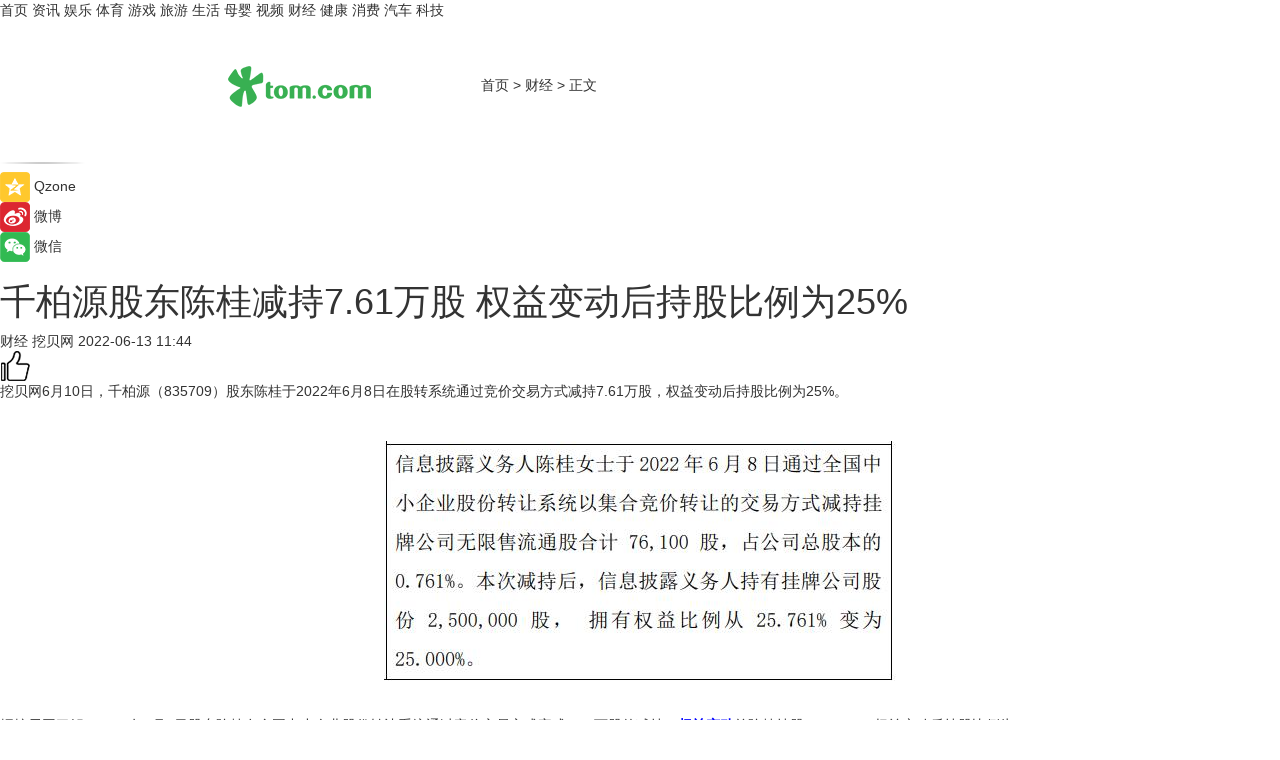

--- FILE ---
content_type: text/html
request_url: https://finance.tom.com/202206/1642602537.html
body_size: 8457
content:
<!DOCTYPE html>
<html xmlns="http://www.w3.org/1999/xhtml"  lang="zh-CN" >

<!-- openCMs sreach -->
<head>
    <meta http-equiv="Content-Type" content="text/html; charset=UTF-8">
	<meta name="viewport" content="width=device-width, initial-scale=1.0">
    <meta http-equiv="X-UA-Compatible" content="IE=edge,chrome=1" >
	<meta name="referrer" content="unsafe-url" />
	<meta name="robots" content="index, follow">
   
    <title>千柏源股东陈桂减持7.61万股 权益变动后持股比例为25%_TOM财经</title><meta name="Description" content="6月10日，千柏源（835709）股东陈桂于2022年6月8日在股转系统通过竞价交易方式减持7.61万股，权益变动后持股比例为25%。">
        <meta name="keywords" content="千柏源股东,陈桂减持,权益变动,持股比例,卫浴清洁用品">
        <meta name="Imageurl" content="">
        <meta property="og:type" content="article"/>
        <meta property="og:title" content="千柏源股东陈桂减持7.61万股 权益变动后持股比例为25%"/>
        <meta property="og:description" content="6月10日，千柏源（835709）股东陈桂于2022年6月8日在股转系统通过竞价交易方式减持7.61万股，权益变动后持股比例为25%。"/>
        <meta property="og:image" content=""/>
        <meta property="og:url" content="https://finance.tom.com/202206/1642602537.html"/>
        <meta property="og:release_date" content="2022-06-13 11:44"/>
    <link rel="canonical" href="https://finance.tom.com/202206/1642602537.html"/>
	<meta name="applicable-device" content="pc,mobile">
	
    <!--加载图标-->
	   	 <link href="https://www.tom.com/system/modules/my.opencms.news/resources/tom/bootstrap/css/bootstrap.min.css" rel="stylesheet" type="text/css">
   	  <link href="//www.tom.com/system/modules/my.opencms.news/resources/pc/css/newcontent_auto3.css?v=5" rel="stylesheet" type="text/css">
   
	
</head>
<body>
<input  type="hidden"  value ="0" id="sltop"/>
<input  type="hidden"  value ="1189" id="jsonid"/>
<input  type="hidden"  value="/finance/" id="category">
<div class="index_nav">
   <div class="index_nav_child">
<div class="index_nav_left">
<a href="//www.tom.com" title="TOM首页" id="shouye">首页</a>
<a href="//news.tom.com" title="TOM资讯" id="news">资讯</a>
<!--
<a href="//lookin.tom.com/" title="LOOKin" id="LOOKin">LOOKin</a>
-->
<a href="//ent.tom.com" title="TOM娱乐" id="ent" >娱乐</a>
<a href="//sports.tom.com" title="TOM体育" id="sports">体育</a>
<!--<a href="//star.tom.com" title="TOM明星" id="gossip">明星</a>-->
<!--<a href="//fashion.tom.com" title="TOM时尚" id="fashion">时尚</a>-->
<a href="//game.tom.cn" title="TOM游戏" target="_blank" id="game">游戏</a>
<a href="//travel.tom.com" id="travel" title="TOM旅游">旅游</a>
<a href="//life.tom.com" title="TOM生活" id="life">生活</a>
<a href="//baby.tom.com" title="TOM母婴" id="baby">母婴</a>
<!--<a href="//marketing.tom.com" title="TOM营销" id="marketing">营销</a>-->
<!--<a href="//vip.tom.com" title="TOM邮箱" id="mail" target="_blank">邮箱</a>-->
<!--<a href="//biz.tom.com" id="biz" title="TOM商业">商业</a>-->
<a href="//v.tom.com" id="tv" target="_blank" title="TOM视频">视频</a>
<a href="//finance.tom.com" id="finance" title="TOM财经">财经</a>
<a href="//health.tom.com" id="health" title="TOM健康">健康</a>
<!--
<a href="//joke.tom.com" id="joke" title="TOM段子">段子</a>
-->
<a href="//xiaofei.tom.com" title="TOM消费" id="xiaofei">消费</a>
<a href="//car.tom.com" title="TOM汽车" id="car">汽车</a>
<!--<a href="//www.ule.com" title="TOM购物" target="_blank">购物</a>-->
<a href="//tech.tom.com" title="TOM科技" id="tech">科技</a>
</div>
</div>
</div>
<div class="content_nav" id="content_nav">
    <div class="content_nav_box">
        <!--二维码-->
        <div id="qrcode" style="width:200px;height:200px;position:fixed;left:50%;top:50%; display:none;margin-left:-100px;margin-top:-100px;">aaa</div>
        <a class="back_arrow" id="back_arrow" href="javascript:history.back(-1)"><img src="https://www.tom.com/system/modules/my.opencms.news/resources/pc/pic/back_arow.png" alt></a>
        <a class="back_hot" id="back_hot" href="javascript:history.back(-1)"><img src="https://www.tom.com/system/modules/my.opencms.news/resources/pc/pic/tom_back.png" alt></a>
        <span class="tom_pc_logo"  href="https://www.tom.com"><img src="https://www.tom.com/system/modules/my.opencms.news/resources/pc/pic/tom_pc_logo.png" alt="logo"></span>
        <span class="tom_com_logo"><a href="https://www.tom.com/index2.html"> <img src="https://www.tom.com/system/modules/my.opencms.news/resources/tom/tomLogo1.png" alt="logo" ></a></span>
        <img class="tom_share" data-toggle="modal" data-target=".bs-example-modal-lg" src="//www.tom.com/system/modules/my.opencms.news/resources/pc/pic/tom_share.png" style="display: none;" alt>
		<a class="nav_left01" href="https://www.tom.com" title="网站首页" target="_blank">首页</a>
		<span class="nav_left01">&gt</span>
        <a class="nav_left01" href="https://finance.tom.com" title="TOM财经" target="_blank">财经</a>
        <span class="nav_left01">&gt</span>
        <span class="nav_left01">正文</span>
        <span class="share_btn" name="sharebtn"  id="sharebtn" onclick="shareopen()"><img src="//www.tom.com/system/modules/my.opencms.news/resources/pc/pic/share_btn.png" alt></span>
        <div class="right_search_box" style="display:none;">
            <input value="">
            <span class="search_box_btn"><img src="//www.tom.com/system/modules/my.opencms.news/resources/pc/pic/search_btn_icon.png" alt></span>
        </div>
    </div>
</div>
<div class="wxAlert" style="display:none;z-index:9999;padding: 15px;border-radius: 3px; width:240px;height:67px;background:rgba(19,23,31,0.8);position:fixed;top:50%;left:50%;margin-top:-33.5px;margin-left:-120px;font-size:13px;color:#fff;">
    <img style="width:10px;height:9.5px;position:absolute;top:5px;right:5px;" src="https://www.tom.com/system/modules/my.opencms.news/resources/pc/pic/wx_close.png" alt>
    点击下方菜单栏  “ <img src="https://www.tom.com/system/modules/my.opencms.news/resources/shareios3.png" class="sharicoimg"  style="width: 27px; height: 27px;vertical-align: middle;" alt> ” 选择 “分享”， 把好文章分享出去!
</div>


<!-- 微信提示 -->
<div class="modal fade " id="wxmyModal" tabindex="-1" role="dialog" aria-labelledby="wxmyModalLabel" aria-hidden="true" >
    <div class="modal-dialog" >
        <img src="https://www.tom.com/system/modules/my.opencms.news/resources/shareios2.png" style="right: 0; float: right; width: 94px;margin-top:30px; margin-right:18px" alt>

        <div class="modal-content amodal-content" style="top: 250px; border:0px; width: 240px;height: 86px;left: 50%; margin-top: -33.5px;margin-left: -120px;font-size: 15px;color: rgb(255, 255, 255);background:rgba(19,23,31,0.8);padding: 4px;box-sizing: content-box;" >
            <button type="button" class="close closea" data-dismiss="modal" aria-hidden="true"  style="color: #fff;font-weight: normal; opacity: 1;">
                &times;
            </button>

            <div class="modal-body" style="padding-top:25px; text-align: center;">
                请点击右上角选择分享，把好文章分享出去
            </div>

        </div>
    </div>
</div>
<!--分享模态框-->
<div class="modal tomShare_modal fade bs-example-modal-lg tomShare_modalbs" tabindex="-1" role="dialog" aria-labelledby="myLargeModalLabel">
    <div style="margin:0;" class="modal-dialog modal-lg" role="document">
        <div class="modal-content">
            <div style="font-size:12px;" class="row text-center tomShare_modalbshe">
                <div data-dismiss="modal" class="col-xs-3"  id="pyq">
                    <img src="https://www.tom.com/system/modules/my.opencms.news/resources/pc/pic/tom_pyq.png" alt>
                    <div style="margin-top: 6px;" class="row">
                        <div class="col-xs-12">朋友圈</div>
                    </div>
                </div>
                <div data-dismiss="modal" class="col-xs-3"  id="wx">
                    <img  src="https://www.tom.com/system/modules/my.opencms.news/resources/pc/pic/tom_wechat.png" alt>
                    <div style="margin-top: 6px;" class="row">
                        <div class="col-xs-12">微信好友</div>
                    </div>
                </div>
                <div data-dismiss="modal" class="col-xs-3" id="qzone" onclick="shareToQzone()">
                    <img  src="//www.tom.com/system/modules/my.opencms.news/resources/pc/pic/tom_space.png" alt >
                    <div style="margin-top: 6px;" class="row">
                        <div class="col-xs-12">QQ空间</div>
                    </div>
                </div>
                <div data-dismiss="modal" class="col-xs-3" id="qq" onclick="shareToQQ()">
                    <img  src="https://www.tom.com/system/modules/my.opencms.news/resources/pc/pic/tom_qq1.png" alt>
                    <div style="margin-top: 6px;" class="row">
                        <div class="col-xs-12">QQ</div>
                    </div>
                </div>
            </div>
            <div style="" class="row">
                <div data-dismiss="modal" style="" class="col-xs-12 text-center tomShare_modalfb">
                    取消
                </div>
            </div>
        </div>
    </div>
</div>
<!--文章内容部分-->
<div class="content_body_box">
    <div class="content_body_left" id="content_body_left">
        <div class="scan_box">
            <div class="scan_box_text"></div>
            <div class="scan_box_img" id="scan_box_img"></div>
        </div>
        <div class="left_line"><img src="https://www.tom.com/system/modules/my.opencms.news/resources/pc/pic/left_line.png" alt></div>
        <div class="kongjian_share">
            <span class="kongjian_share_img"><img src="https://www.tom.com/system/modules/my.opencms.news/resources/pc/pic/kongjian_share.png" alt></span>
            <span class="kongjian_share_text">Qzone</span>
        </div>
        <div class="weibo_share">
            <span class="weibo_share_img"><img src="https://www.tom.com/system/modules/my.opencms.news/resources/pc/pic/weibo_share.png" alt></span>
            <span class="weibo_share_text">微博</span>
        </div>
        <div class="weixin_share">
            <span class="weixin_share_img"><img src="https://www.tom.com/system/modules/my.opencms.news/resources/pc/pic/weixin_share.png" alt></span>
            <span class="weixin_share_text">微信</span>
            <span class="weixin_share_scan" id="weixin_share_scan">
				</span>
        </div>
    </div>
    <div class="content_body_center" id="content_body_center">
        <div class="content_news_box">
            <h1 class="news_box_title news_box_title1">千柏源股东陈桂减持7.61万股 权益变动后持股比例为25%</h1>

                <!-- 写下想法弹出框 -->
                <div id="alert_share" style="display:none;border-color:rgba(66,66,66,0.1);background-color:#fff;box-shadow: 4px 7px 9px -8px rgb(66,66,66);color:#000000;" class="alert alert-success alert-dismissable fade in">
                    <button style="top: -13px;right: -26px;outline: 0;" type="button" class="close" aria-hidden="true">
                        &times;
                    </button>
                    <img style="width:14px;height:14px;" src="https://www.tom.com/system/modules/my.opencms.news/resources/pc/pic/tom_check.png" alt >
                    <strong>为推荐给更多人</strong>
                    <strong data-toggle="modal"  class="setdata" data-target=".bs-example-modal-lg" style="color:#31ba52;" >分享写下你的想法></strong>
                </div>
				
				  
				<div class="news_box_inforlinre">
				<div class="news_box_inforlinreab"></div>
                <div class="news_box_infor">
				<span class="formtag">财经</span>
				 <span class="infor_from infor_froma">

								<span class="infor_from_span" >挖贝网</span>	 
                                    </span>
						<span class="infor_time">
							2022-06-13 11:44</span>
                   
                    <!--点赞新样式-->
                     	<div class="tom_fabulous tom_fabulousa">
                        <div class="tom_fabulousdiv" id="m_like">
                            <img class="tom_fabulousimg" src="https://www.tom.com/system/modules/my.opencms.news/resources/tom/phone_noclick.png" alt ><span class="tom_fabulousspan" id="num"></span>
                        </div>

                    </div>
                </div>
                <div class="news_box_text">
                    <html>
 <head></head>
 <body>
  <p>挖贝网6月10日，千柏源（835709）股东陈桂于2022年6月8日在股转系统通过竞价交易方式减持7.61万股，权益变动后持股比例为25%。</p> 
  <p>&nbsp;</p> 
  <center>
   <img title="image.png" src="https://imgs.tom.com/biz/202206/1642602537/CONTENT7484562d6bf22ff1.jpg" alt="image.png">
  </center> 
  <p>&nbsp;</p> 
  <p>据挖贝网了解，2022年6月8日股东陈桂在全国中小企业股份转让系统通过竞价交易方式完成7.61万股的减持，<span style="color: #0000ff;"><strong><span style="text-decoration: underline;"><a style="color: #0000ff; text-decoration: underline;" href="https://biz.tom.com/202205/1224201742.html" target="_blank">权益变动</a></span></strong></span>前陈桂持股25.761%，权益变动后持股比例为25%。</p> 
  <p>据了解，本次股份转让的信息披露义务人陈桂是通过全国中小企业转让系统以集合竞价转让的方式减持千柏源股份，不存在行政划转或变更、法院裁定等情形。</p> 
  <p>公司2021年年度报告显示，2021年公司归属于挂牌公司股东的净利润为-472,616.75元，较上年同期亏损减少。</p> 
  <p>挖贝网资料显示，千柏源主要从事信息技术外包服务、<strong>卫浴清洁用品</strong>销售，主要为包括电动单车共享平台、新零售平台等提供平台数据分析及运营维护相关技术外包服务。</p> 
  <p>&nbsp;</p>
 </body>
</html><!--增加原创提示-->
					<span id="adright" style="color: #ffffff;display:none">0</span>
                </div>
				</div>
				<div class="news_box_banner_pc1" style="margin-top: 10px;margin-bottom: 20px;">
					<a class="a_img_border" href="//game.tom.com?pop=1"  rel="nofollow"  ><img src="https://www.tom.com/system/modules/my.opencms.news/resources/pc/pic/banner/tem_pc1.jpg" alt/>
					<div class="guanggao">
						广告
					</div>
					</a>
				</div>
				
                <div class="news_box_operation">
				  <div class="news_box_report news_box_reporta"><a href="https://www.tom.com/partner/jubao.html" target="_blank" rel="nofollow">举报</a></div>
					 	<span class="infor_author">责任编辑：
							吉熟</span>
                  
                    <div style="margin-top: 50px;text-align: center;">
                        <div style="display: inline-block;" id="pc_like">
                            <img src="https://www.tom.com/system/modules/my.opencms.news/resources/pc/pic/pc_noclick.png"   alt >
                            <p style="margin-top: 10px;" id="num"></p>
                        </div>
                    </div>
                </div>
				  <div class="news_box_operation_mhead" >
				  
				  </div>
                <div class="news_box_operation_m" style="text-align:right;font-size:13px;color:#666666;margin-bottom:20px;">
                    责任编辑：
                    吉熟<!--<div style="margin-top: 40px;text-align: center;">
                        <div style="display: inline-block; border: 1px solid #c5c5c5; border-radius: 51px; padding: 5px; min-width: 134px; font-size: 16px; cursor: pointer; color: #4f5054;" id="m_like">
                            <img style="vertical-align: middle;width: 20px;" src="//www.tom.com/system/modules/my.opencms.news/resources/tom/phone_noclick.png"><span style="margin-top: 10px;vertical-align: middle;padding-left: 5px;" id="num">赞</span>
                        </div>

                    </div>-->

                </div>
            <!-- app分享-->
            <div class="news_box_share" id="news_box_share">
                <div id="sharetxt" class="share_title" >
                    <span>————</span>&nbsp;&nbsp;&nbsp;&nbsp;分享到&nbsp;&nbsp;&nbsp;&nbsp;<span>————</span>
                </div>
                <div id="sharebtn4" class="contect_share">
                    <div class="share_platform">
                        <div class="share_weixin"><a id="wx" onclick="shareToWx()">
                            <div><img src="https://www.tom.com/system/modules/my.opencms.news/resources/pc/pic/weixin3.png"></div>
                            <div class="share_text">微信好友</div>
                        </a>
                        </div>
                        <div class="share_quan"><a id="pyq" onclick="shareToWxpyq()">
                            <div><img src="https://www.tom.com/system/modules/my.opencms.news/resources/pc/pic/quan3.png"></div>
                            <div class="share_text">朋友圈</div>
                        </a>
                        </div>
                        <div class="share_qq"><a id="qq" onclick="shareToQQ()">
                            <div><img src="https://www.tom.com/system/modules/my.opencms.news/resources/pc/pic/QQ3.png"></div>
                            <div class="share_text">QQ好友</div>
                        </a>
                        </div>
                        <div class="share_kongjian"><a id="qzone" onclick="shareToQzone()">
                            <div><img src="https://www.tom.com/system/modules/my.opencms.news/resources/pc/pic/kongjian3.png"></div>
                            <div class="share_text">QQ空间</div>
                        </a>
                        </div>
                        <script id="app" type="text/javascript"></script>
                    </div>
                </div>
            </div>
            <div class="news_box_banner_pc"></div>
        </div>
		
		  <div class="news_box_banner_phone">
       
    </div>
		
			
		<div class="shoujiline"></div>
		<div class="shouji">
			<div class="pic_news_title">
				<span class="mrelation_titlespanicom">&nbsp;</span>
				<span class="mrelation_titlespan">相关推荐</span>
			</div>
			<div class='three_image_news'>        <a href='//life.tom.com/202507/4708346897.html'>            <div class='news_title'>迎仕柏开启清爽版夏日屏蔽户外热浪 尽享一站式轻松假期 </div>            <div class='news_pic3'>                <img class='pic1' src='https://imgs.tom.com/whyz/202507/4708346897/THUMBNAIL16626abc3876398f.jpeg' alt='迎仕柏开启清爽版夏日屏蔽户外热浪 尽享一站式轻松假期 '>                <img class='pic2' src='https://imgs.tom.com/whyz/202507/4708346897/THUMBNAILc0b06e930a10245e.jpg' alt='迎仕柏开启清爽版夏日屏蔽户外热浪 尽享一站式轻松假期 '>                <img class='pic2' src='https://imgs.tom.com/whyz/202507/4708346897/THUMBNAIL6bfb67f09431f822.jpg' alt='迎仕柏开启清爽版夏日屏蔽户外热浪 尽享一站式轻松假期 '>            </div>        </a>        <div class='news_infor'>            <div class='source'>                <span>TOM</span>            </div>            <span class='push_time'>07-01 12:06</span>        </div>    </div><div class='three_image_news'>        <a href='//news.tom.com/202507/4372097387.html'>            <div class='news_title'>澳思柏恩SPB澳享板-P6型丨防潮黑科技，让家无惧潮湿，安心呼吸 </div>            <div class='news_pic3'>                <img class='pic1' src='https://imgs.tom.com/whyz/202507/4372097387/THUMBNAIL3bb7e2a0d28fd030.jpg' alt='澳思柏恩SPB澳享板-P6型丨防潮黑科技，让家无惧潮湿，安心呼吸 '>                <img class='pic2' src='https://imgs.tom.com/whyz/202507/4372097387/THUMBNAIL06ed95860c25082f.jpg' alt='澳思柏恩SPB澳享板-P6型丨防潮黑科技，让家无惧潮湿，安心呼吸 '>                <img class='pic2' src='https://imgs.tom.com/whyz/202507/4372097387/THUMBNAILd807d60195c0bdbd.jpg' alt='澳思柏恩SPB澳享板-P6型丨防潮黑科技，让家无惧潮湿，安心呼吸 '>            </div>        </a>        <div class='news_infor'>            <div class='source'>                <span>TOM</span>            </div>            <span class='push_time'>07-08 18:39</span>        </div>    </div><div class='three_image_news'>        <a href='//ent.tom.com/202507/1192416975.html'>            <div class='news_title'>陈思诚张小斐新片《恶意》正在热映 “全员恶人”后告片曝光</div>            <div class='news_pic3'>                <img class='pic1' src='https://imgs.tom.com/gossip/202507/1192416975/THUMBNAIL457a60559904e218.jpeg' alt='陈思诚张小斐新片《恶意》正在热映 “全员恶人”后告片曝光'>                <img class='pic2' src='https://imgs.tom.com/gossip/202507/1192416975/THUMBNAILF5D3BEE69E394C4A.jpg' alt='陈思诚张小斐新片《恶意》正在热映 “全员恶人”后告片曝光'>                <img class='pic2' src='https://imgs.tom.com/gossip/202507/1192416975/THUMBNAIL7f35a964f877dc03.jpeg' alt='陈思诚张小斐新片《恶意》正在热映 “全员恶人”后告片曝光'>            </div>        </a>        <div class='news_infor'>            <div class='source'>                <span>e线资讯</span>            </div>            <span class='push_time'>07-07 15:45</span>        </div>    </div><div class='three_image_news'>        <a href='//ent.tom.com/202507/1838007667.html'>            <div class='news_title'>王源宇宙超级无敌大狂欢在杭州开唱 用心细节诠释双向奔赴的爱</div>            <div class='news_pic3'>                <img class='pic1' src='https://imgs.tom.com/gossip/202507/1838007667/THUMBNAIL4c3eb8e9f81c8167.jpg' alt='王源宇宙超级无敌大狂欢在杭州开唱 用心细节诠释双向奔赴的爱'>                <img class='pic2' src='https://imgs.tom.com/gossip/202507/1838007667/THUMBNAILdc83dc6d4d278996.jpg' alt='王源宇宙超级无敌大狂欢在杭州开唱 用心细节诠释双向奔赴的爱'>                <img class='pic2' src='https://imgs.tom.com/gossip/202507/1838007667/THUMBNAIL76dafa6734c48019.jpg' alt='王源宇宙超级无敌大狂欢在杭州开唱 用心细节诠释双向奔赴的爱'>            </div>        </a>        <div class='news_infor'>            <div class='source'>                <span>娱乐中国</span>            </div>            <span class='push_time'>07-14 14:12</span>        </div>    </div><div class='three_image_news'>        <a href='//news.tom.com/202507/4726412561.html'>            <div class='news_title'>绿源28年“反内卷”生存法则：用技术穿透周期，以服务重构价值</div>            <div class='news_pic3'>                <img class='pic1' src='https://imgs.tom.com/whyz/202507/4726412561/THUMBNAIL3420c794bf5f8ec7.jpg' alt='绿源28年“反内卷”生存法则：用技术穿透周期，以服务重构价值'>                <img class='pic2' src='https://imgs.tom.com/whyz/202507/4726412561/THUMBNAIL934367bf9ae74a52.jpg' alt='绿源28年“反内卷”生存法则：用技术穿透周期，以服务重构价值'>                <img class='pic2' src='https://imgs.tom.com/whyz/202507/4726412561/THUMBNAILf2803314dbc733a9.jpg' alt='绿源28年“反内卷”生存法则：用技术穿透周期，以服务重构价值'>            </div>        </a>        <div class='news_infor'>            <div class='source'>                <span>TOM</span>            </div>            <span class='push_time'>07-01 16:52</span>        </div>    </div></div>
		
		<div class="recommend_text">
		      <div class="relation_title" id="list-container">
		          <span style=""  class="relation_titlespanico">&nbsp;</span>
		          <span style="" class="relation_titlespan">热点精选</span>
		      </div>
		   <div class='item-container item-none item-noneb'><div class='divh4'><a target='_blank' href='//tech.tom.com/202507/4901925880.html'>“云上真机”惊艳西子湖畔 — 邦彦云PC亮相2025浙江CIO半年度峰会</a></div><ul><li class='item-center'><a class='a_img_border' target='_blank' href='//tech.tom.com/202507/4901925880.html'><img class='item-img' src='https://imgs.tom.com/whyz/202507/4901925880/THUMBNAIL392a226f01487436.jpg' alt='“云上真机”惊艳西子湖畔 — 邦彦云PC亮相2025浙江CIO半年度峰会'></a></li><li class='item-center'><a class='a_img_border' target='_blank' href='//tech.tom.com/202507/4901925880.html'><img class='item-img' src='https://imgs.tom.com/whyz/202507/4901925880/THUMBNAILd9b9808b9e4066b8.jpg' alt='“云上真机”惊艳西子湖畔 — 邦彦云PC亮相2025浙江CIO半年度峰会'></a></li><li class='item-center'><a class='a_img_border' target='_blank' href='//tech.tom.com/202507/4901925880.html'><img class='item-img' src='https://imgs.tom.com/whyz/202507/4901925880/THUMBNAIL79ee8959e7f9134d.jpg' alt='“云上真机”惊艳西子湖畔 — 邦彦云PC亮相2025浙江CIO半年度峰会'></a></li></ul><div class='item-bottom'><p class='soddd'><a href=http://www.tom.com target='_blank' rel='nofollow' class='source_text'>TOM</a><span class='publish-time publish-timepc'>2025-07-14 18:56</span><span class='publish-time publish-timemb'>07-14 18:56</span></p></div></div><div class='item-container item-none item-noneb'><div class='divh4'><a target='_blank' href='//tech.tom.com/202507/4898830711.html'>轻薄与极致并存：解码Galaxy Z Fold7的Ultra级折叠屏体验 </a></div><ul><li class='item-center'><a class='a_img_border' target='_blank' href='//tech.tom.com/202507/4898830711.html'><img class='item-img' src='https://imgs.tom.com/whyz/202507/4898830711/THUMBNAIL28146ff98c08e9c7.jpg' alt='轻薄与极致并存：解码Galaxy Z Fold7的Ultra级折叠屏体验 '></a></li><li class='item-center'><a class='a_img_border' target='_blank' href='//tech.tom.com/202507/4898830711.html'><img class='item-img' src='https://imgs.tom.com/whyz/202507/4898830711/THUMBNAIL52d4285a2d4a8b71.jpg' alt='轻薄与极致并存：解码Galaxy Z Fold7的Ultra级折叠屏体验 '></a></li><li class='item-center'><a class='a_img_border' target='_blank' href='//tech.tom.com/202507/4898830711.html'><img class='item-img' src='https://imgs.tom.com/whyz/202507/4898830711/THUMBNAILdc18c13ed28e8957.jpg' alt='轻薄与极致并存：解码Galaxy Z Fold7的Ultra级折叠屏体验 '></a></li></ul><div class='item-bottom'><p class='soddd'><a href=http://www.tom.com target='_blank' rel='nofollow' class='source_text'>TOM</a><span class='publish-time publish-timepc'>2025-07-14 18:40</span><span class='publish-time publish-timemb'>07-14 18:40</span></p></div></div><div class='item-container item-none item-noneb'><div class='divh4'><a target='_blank' href='//news.tom.com/202507/4898791007.html'> SharkGirl全国首家线下店启幕 海岸盛会见证IP从虚拟到现实的破圈之旅</a></div><ul><li class='item-center'><a class='a_img_border' target='_blank' href='//news.tom.com/202507/4898791007.html'><img class='item-img' src='https://imgs.tom.com/whyz/202507/4898791007/THUMBNAIL03c002e733ba1645.jpg' alt=' SharkGirl全国首家线下店启幕 海岸盛会见证IP从虚拟到现实的破圈之旅'></a></li><li class='item-center'><a class='a_img_border' target='_blank' href='//news.tom.com/202507/4898791007.html'><img class='item-img' src='https://imgs.tom.com/whyz/202507/4898791007/THUMBNAIL16b317d45aa992e3.jpg' alt=' SharkGirl全国首家线下店启幕 海岸盛会见证IP从虚拟到现实的破圈之旅'></a></li><li class='item-center'><a class='a_img_border' target='_blank' href='//news.tom.com/202507/4898791007.html'><img class='item-img' src='https://imgs.tom.com/whyz/202507/4898791007/THUMBNAIL550f6cc5563253a8.jpg' alt=' SharkGirl全国首家线下店启幕 海岸盛会见证IP从虚拟到现实的破圈之旅'></a></li></ul><div class='item-bottom'><p class='soddd'><a href=http://www.tom.com target='_blank' rel='nofollow' class='source_text'>TOM</a><span class='publish-time publish-timepc'>2025-07-14 18:40</span><span class='publish-time publish-timemb'>07-14 18:40</span></p></div></div><div class='item-container item-none item-noneb'><div class='divh4'><a target='_blank' href='//news.tom.com/202507/4899952587.html'>暑期玩乐学逛攻略 来菜百首饰开启“体验+福利”季</a></div><ul><li class='item-center'><a class='a_img_border' target='_blank' href='//news.tom.com/202507/4899952587.html'><img class='item-img' src='https://imgs.tom.com/whyz/202507/4899952587/THUMBNAIL5cab0c23d79cf694.jpeg' alt='暑期玩乐学逛攻略 来菜百首饰开启“体验+福利”季'></a></li><li class='item-center'><a class='a_img_border' target='_blank' href='//news.tom.com/202507/4899952587.html'><img class='item-img' src='https://imgs.tom.com/whyz/202507/4899952587/THUMBNAIL88c4ee25d3bb65b1.jpeg' alt='暑期玩乐学逛攻略 来菜百首饰开启“体验+福利”季'></a></li><li class='item-center'><a class='a_img_border' target='_blank' href='//news.tom.com/202507/4899952587.html'><img class='item-img' src='https://imgs.tom.com/whyz/202507/4899952587/THUMBNAIL8b2a7ee57c0215e9.jpeg' alt='暑期玩乐学逛攻略 来菜百首饰开启“体验+福利”季'></a></li></ul><div class='item-bottom'><p class='soddd'><a href=http://www.tom.com target='_blank' rel='nofollow' class='source_text'>TOM</a><span class='publish-time publish-timepc'>2025-07-14 18:40</span><span class='publish-time publish-timemb'>07-14 18:40</span></p></div></div><div class='item-container item-none item-noned'><ul class='tem-nonere'><li class='item-left'><a  class='a_img_border'  target='_blank' href='//news.tom.com/202507/4898694035.html'><img class='item-img' src='https://imgs.tom.com/whyz/202507/4898694035/THUMBNAILdf835ecca9235661.jpeg' alt='碧朗湾“五养方法论”领航，双奖加冕西部疗博会 '></a></li><li class='item-right'><div class='divh4'><a target='_blank' href='//news.tom.com/202507/4898694035.html'>碧朗湾“五养方法论”领航，双奖加冕西部疗博会 </a></div><p class='soddd'><a href=http://www.tom.com target='_blank' rel='nofollow' class='source_text'>TOM</a><span class='publish-time publish-timepc'>2025-07-14 18:40</span><span class='publish-time publish-timemb'>07-14 18:40</span></p></li></ul></div><div class='item-container item-none item-noneb'><div class='divh4'><a target='_blank' href='//news.tom.com/202507/4898464447.html'>中华全国体育基金会 澳门霍英东基金会 赴贵州基层体育教练员情况调研 </a></div><ul><li class='item-center'><a class='a_img_border' target='_blank' href='//news.tom.com/202507/4898464447.html'><img class='item-img' src='https://imgs.tom.com/whyz/202507/4898464447/THUMBNAILb77c07789820f625.jpeg' alt='中华全国体育基金会 澳门霍英东基金会 赴贵州基层体育教练员情况调研 '></a></li><li class='item-center'><a class='a_img_border' target='_blank' href='//news.tom.com/202507/4898464447.html'><img class='item-img' src='https://imgs.tom.com/whyz/202507/4898464447/THUMBNAILffd6b9067e3a77fc.jpeg' alt='中华全国体育基金会 澳门霍英东基金会 赴贵州基层体育教练员情况调研 '></a></li><li class='item-center'><a class='a_img_border' target='_blank' href='//news.tom.com/202507/4898464447.html'><img class='item-img' src='https://imgs.tom.com/whyz/202507/4898464447/THUMBNAIL3f4588cc19f9f28b.jpeg' alt='中华全国体育基金会 澳门霍英东基金会 赴贵州基层体育教练员情况调研 '></a></li></ul><div class='item-bottom'><p class='soddd'><a href=http://www.tom.com target='_blank' rel='nofollow' class='source_text'>TOM</a><span class='publish-time publish-timepc'>2025-07-14 18:40</span><span class='publish-time publish-timemb'>07-14 18:40</span></p></div></div><div class='item-container item-none item-noned'><ul class='tem-nonere'><li class='item-left'><a  class='a_img_border'  target='_blank' href='//news.tom.com/202507/4896916543.html'><img class='item-img' src='https://imgs.tom.com/whyz/202507/4896916543/THUMBNAIL15e7d5291333ee9b.jpeg' alt='一键自主停车和接驾，泊车代驾VPD全国最大商业场景在汉试点 '></a></li><li class='item-right'><div class='divh4'><a target='_blank' href='//news.tom.com/202507/4896916543.html'>一键自主停车和接驾，泊车代驾VPD全国最大商业场景在汉试点 </a></div><p class='soddd'><a href=http://www.tom.com target='_blank' rel='nofollow' class='source_text'>TOM</a><span class='publish-time publish-timepc'>2025-07-14 17:54</span><span class='publish-time publish-timemb'>07-14 17:54</span></p></li></ul></div><div class='item-container item-none item-noneb'><div class='divh4'><a target='_blank' href='//sports.tom.com/202507/1881501219.html'>申真谞零封朴廷桓 问鼎韩国最高奖金赛事</a></div><ul><li class='item-center'><a class='a_img_border' target='_blank' href='//sports.tom.com/202507/1881501219.html'><img class='item-img' src='https://imgs.tom.com/sports/202507/1881501219/THUMBNAIL712bb77711526ea7.jpg' alt='申真谞零封朴廷桓 问鼎韩国最高奖金赛事'></a></li><li class='item-center'><a class='a_img_border' target='_blank' href='//sports.tom.com/202507/1881501219.html'><img class='item-img' src='https://imgs.tom.com/sports/202507/1881501219/THUMBNAIL5c4800c400cd5a91.jpg' alt='申真谞零封朴廷桓 问鼎韩国最高奖金赛事'></a></li><li class='item-center'><a class='a_img_border' target='_blank' href='//sports.tom.com/202507/1881501219.html'><img class='item-img' src='https://imgs.tom.com/sports/202507/1881501219/THUMBNAIL980976628f20122d.jpg' alt='申真谞零封朴廷桓 问鼎韩国最高奖金赛事'></a></li></ul><div class='item-bottom'><p class='soddd'><span class='spanna'>弈城围棋网</span><span class='publish-time publish-timepc'>2025-07-14 17:53</span><span class='publish-time publish-timemb'>07-14 17:53</span></p></div></div></div> 
		   <div class="newdixian">
        人家也是有底线的啦~
    </div>
		
    </div>

  
  
   
  
  
    <div class="content_body_right" id="content_body_right">
		 <div class="body_right_banner" id="body_right_banner"><div class="guanggao" style="display:none">广告</div>
        </div>
	
        <div class="recommend_pic_news" id="recommend_pic_news">
            <div class="pic_news_title">相关推荐</div>

            <div class='pic_news01'><a href='//life.tom.com/202507/4708346897.html' target='_blank' title='迎仕柏开启清爽版夏日屏蔽户外热浪 尽享一站式轻松假期 '><img src='https://imgs.tom.com/whyz/202507/4708346897/THUMBNAIL16626abc3876398f.jpeg' width='270' height='152' alt><p class='pic_news01_title'>迎仕柏开启清爽版夏日屏蔽户外热浪 尽享一站式轻松假期 </p></a></div><div class='friend_line'></div><div class='pic_news01'><a href='//news.tom.com/202507/4372097387.html' target='_blank' title='澳思柏恩SPB澳享板-P6型丨防潮黑科技，让家无惧潮湿，安心呼吸 '><img src='https://imgs.tom.com/whyz/202507/4372097387/THUMBNAIL3bb7e2a0d28fd030.jpg' width='270' height='152' alt><p class='pic_news01_title'>澳思柏恩SPB澳享板-P6型丨防潮黑科技，让家无惧潮湿，安心呼吸 </p></a></div><div class='friend_line'></div><div class='pic_news01'><a href='//ent.tom.com/202507/1192416975.html' target='_blank' title='陈思诚张小斐新片《恶意》正在热映 “全员恶人”后告片曝光'><img src='https://imgs.tom.com/gossip/202507/1192416975/THUMBNAIL457a60559904e218.jpeg' width='270' height='152' alt><p class='pic_news01_title'>陈思诚张小斐新片《恶意》正在热映 “全员恶人”后告片曝光</p></a></div><div class='friend_line'></div><div class='pic_news01'><a href='//ent.tom.com/202507/1838007667.html' target='_blank' title='王源宇宙超级无敌大狂欢在杭州开唱 用心细节诠释双向奔赴的爱'><img src='https://imgs.tom.com/gossip/202507/1838007667/THUMBNAIL4c3eb8e9f81c8167.jpg' width='270' height='152' alt><p class='pic_news01_title'>王源宇宙超级无敌大狂欢在杭州开唱 用心细节诠释双向奔赴的爱</p></a></div><div class='friend_line'></div><div class='pic_news01'><a href='//news.tom.com/202507/4726412561.html' target='_blank' title='绿源28年“反内卷”生存法则：用技术穿透周期，以服务重构价值'><img src='https://imgs.tom.com/whyz/202507/4726412561/THUMBNAIL3420c794bf5f8ec7.jpg' width='270' height='152' alt><p class='pic_news01_title'>绿源28年“反内卷”生存法则：用技术穿透周期，以服务重构价值</p></a></div><div class='friend_line'></div></div>
       
         <div id="makeline"></div>
        <input type='hidden' id="markvalue"/>
        <div class="body_right_banner" id="body_right_bottom_banner"><div class="guanggao">广告</div>
        </div>
    </div>
</div>
	<span  id="back_top"></span>
	 <span class="ina_fhdb" id="ina_fhdb"><img src="//www.tom.com/system/modules/my.opencms.news/resources/tom/fhdb1.png" alt></span>

<div class="content_bottom_box">
<div class="content_bottom">
<div class="content_bottom_line"></div>
<div class="content_bottom1">
<a href="http://www.tomgroup.com/chs/" target="_blank" rel="nofollow">TOM集团</a>
<a href="//www.tom.com/partner/adserver.html" target="_blank" rel="nofollow">广告服务</a>
<a href="//www.tom.com/partner/jointom.html" target="_blank" rel="nofollow">加入TOM</a>
</div>
<div class="content_bottom2">Copyright © 2018 TOM.COM Corporation, All Rights Reserved 新飞网版权所有</div>
</div>
</div>




    <script src="//www.tom.com/system/modules/my.opencms.news/resources/tom/pc/js/jquery-3.2.1.min.js"></script> 
  <script src="//www.tom.com/system/modules/my.opencms.news/resources/pc/minjs/jquery.cookie.min.js"></script> 
      <script src="//www.tom.com/system/modules/my.opencms.news/resources/pc/js/in_content_auto_nav.js"></script>
	    <script src="//www.tom.com/system/modules/my.opencms.news/resources/pc/js/in_content_auto.js?v=9"></script>
    <script type="text/javascript" src="https://www.tom.com/system/modules/my.opencms.news/resources/pc/js/qrcode.min.js"></script>
	  <script src="https://www.tom.com/system/modules/my.opencms.news/resources/pc/minjs/get_track.min.js"></script> 
    <script src="//www.tom.com/system/modules/my.opencms.news/resources/tom/test/js/bootstrap.min.js" charset="utf-8"></script> 
	
	 
</body>
</html>
